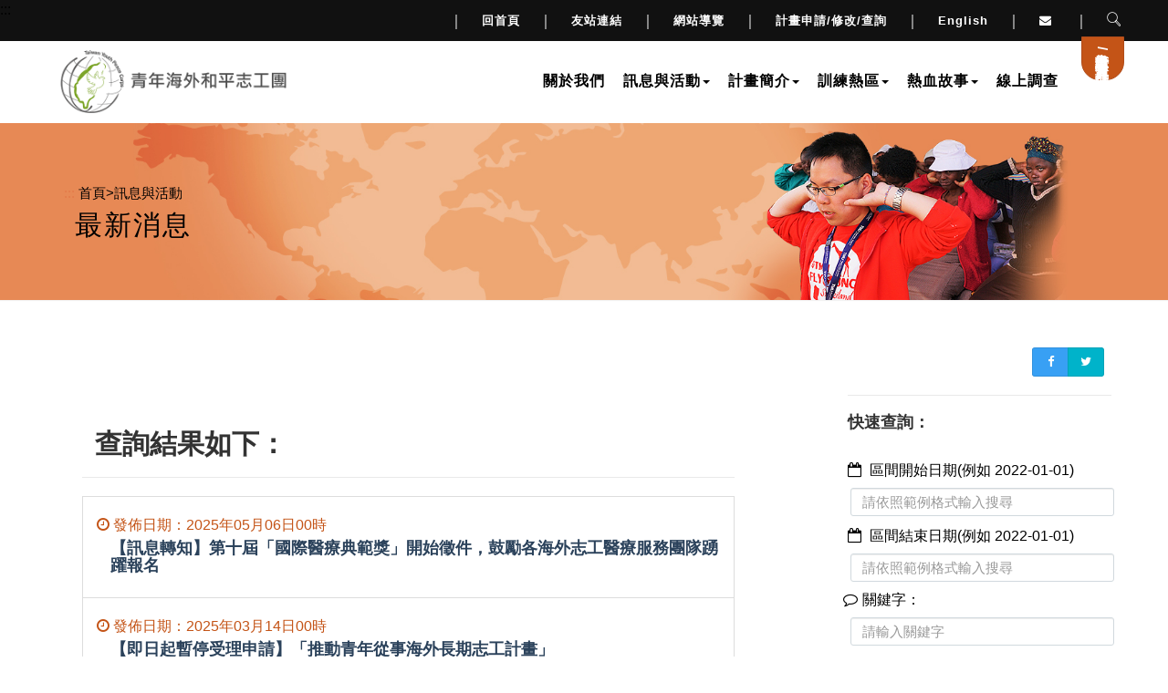

--- FILE ---
content_type: text/html; charset=utf-8
request_url: https://yopc.yda.gov.tw/ch/m3/yda_m3_s1_L.php?=&token=3a3fef40c03ee43e942e1df5391135f8&p=2
body_size: 45126
content:
<!DOCTYPE html>
<html lang="zh-TW">

<head>
  <meta charset="utf-8">
  <meta http-equiv="X-UA-Compatible" content="IE=edge">
  <meta name="viewport" content="width=device-width, initial-scale=1">
  <meta name="description" content="" />
  <meta name="keywords" content="" />
  <meta name="author" content="康百企業互動網路多媒體部" />
  <meta name="copyright" content="青年海外和平志工團" />
  <meta property="og:type" content="website" />
  <meta property="og:image" content="../images/logo.png" />
  <title>青年海外和平志工團資訊網_訊息與活動_最新消息</title>
  <meta property="og:type" content="website" />
  <meta property="og:image" content="../images/logo.png" />
  <!--Favicon-->
  <link href="../images/logo_icon.ico" rel="shortcut icon" type="vnd.microsoft.icon" />
  <!--列印-->
  <link href="../css/print.css" rel="stylesheet" type="text/css" media="print" />
  <!--CSS-->
  <link href="../font-awesome/css/font-awesome.min.css" rel="stylesheet" type="text/css">
  <link href="../css/bootstrap337.css?v=230616" rel="stylesheet">
  <link href="../css/nifty.min.css?v=230616" rel="stylesheet">
  <link href="../css/nifty-demo-icons.min.css" rel="stylesheet">
  <link href="../css/magic-check.min.css?v=230616" rel="stylesheet">
  <link href="../css/chosen.min.css?v=230616" rel="stylesheet">
  <link href="../css/select2.min.css" rel="stylesheet">
  <link href="../css/bootstrap-datepicker.min.css" rel="stylesheet">
  <link href="../css/pace.min.css" rel="stylesheet">
  <!--JAVASCRIPT-->
  <script src="../js/jQuery360.js"></script>
  <script src="../js/nifty.min.js"></script>
  <script src="../js/pace.min.js"></script>
  <script src="../js/bootstrap533.min.js?v=240719"></script>
  <script src="../js/bootstrap-select.min.js?v=230616"></script>
  <script src="../js/chosen.jquery.min.js"></script>
  <script src="../js/nouislider.min.js"></script>
  <script src="../js/select2.min.js"></script>
  <script src="../js/bootstrap-timepicker.min.js"></script>
  <script src="../js/bootstrap-datepicker.min.js"></script>
  <script src="../js/form-component.js"></script>
  <!-- 版型 CSS -->
  <link href="../css/mainLayout.css?v=230616" rel="stylesheet">
  <!-- TextZoom -->
  <link id=fontCssStyle href="../css/txt_middle.css?v=230616" rel="stylesheet" type="text/css" />
  <!-- 行事曆 -->
  <link rel="stylesheet" href="../css/jquery.datetimepicker.css">
  <script src="../js/jquery.datetimepicker.full.min.js"></script>
  <script>
  $(function() {
    $.datetimepicker.setLocale('ch');
    $('#datetimepicker').datetimepicker({
      inline: true,
      lang: 'ch',
      timepicker: false,
      format: 'Y-m-d',
      startDate: '+1971-05-01',
      onChangeDateTime: function(dp, obj) {
        $(".date_from").val(obj.val());
        $(".date_to").val(obj.val());
        $("#srhform").submit();
      }
    });

    /*
    var seldate = "";
    if (seldate != "") {
      $('#datetimepicker').datetimepicker({
        value: seldate
      });
    }
    $(".owl-prev").attr("title", "上一則");
    $(".owl-next").attr("title", "下一則");
    */
  });

  /*
  function rloaddc() {
    $.get("GetCollectionsindex", function(d) {
      $(".indexdc").html(d);
    });
  }
  setInterval("rloaddc()", 10000);
  */
  </script>
  <!--[if lt IE 9]>
        <script src="https://oss.maxcdn.com/libs/html5shiv/3.7.0/html5shiv.js"></script>
        <script src="https://oss.maxcdn.com/libs/respond.js/1.4.2/respond.min.js"></script>
    <![endif]-->
  </head>

<body>
  <h1 class="sr-only">青年海外和平志工團資訊網_最新消息</h1>
  <!-- 上方導覽連結區 -->
<nav class="navbar navbar-default navbar-custom navbar-fixed-top">
  <div class="collapse navbar-collapse" id="ttop1">
    <a href="#content" class="sr-only-focusable" aria-label="跳到主要內容區塊" tabindex="1">跳到主要內容區塊</a>
    <h2 class="sr-only">網站主選單</h2>
    <a href="#u" class="access_u" aria-label="上方導覽連結區" accesskey="u" name="u" style="">:::</a>
    <ul class="nav navbar-nav navbar-right" style="margin-right:30px;">
            <li><span>｜</span></li>
      <li><a href="../index.php" aria-label="連至回首頁">回首頁</a></li>
      <li><span>｜</span></li>
      <li><a href="../m1/yda_m1_s2.php" aria-label="連至友站連結">友站連結</a></li>
      <li><span>｜</span></li>
      <li><a href="../m1/sitemap.php" aria-label="連至網站導覽">網站導覽</a></li>
<!--      <li><span>｜</span></li>--> <!--AC 1111注銷-->
<!--      <li><a href="../m1/mylove.php" aria-label="連至我的最愛( 請先登入網站 )">我的最愛</a>-->  <!--AC 1111注銷-->
	  <noscript><a href="../m1/yda_m1_s1_login.php">(前往登入頁)</a></noscript>
	  </li>
      <li><span>｜</span></li>
                    <li>
                <a href="../m1/yda_m1_s1_login_2.php" aria-label="連至計畫申請/修改/查詢頁面">計畫申請/修改/查詢</a>
            </li>
              <li><span>｜</span></li>
      <li><a href="../en/en.php" aria-label="link to English">English</a></li>
      <li><span>｜</span></li>
      <li><a href="mailto:lunawei@mail.yda.gov.tw" aria-label="連至服務信箱(另開Outlook視窗或預設郵件編輯器軟體)"><i class="fa fa-envelope">&nbsp;</i></a></li>
      <li><span>｜</span></li>
      <li>
        <!--網站檢索-->
        <div class="searchbox" style="width:50px;">
          <div class="input-group custom-search-form">
              <span class="input-group-btn">
                <a href="../m1/search.php" role="button" aria-label="檢索按鈕" style="color:#fff;"><i class="demo-pli-magnifi-glass"></i><i class="sr-only">檢索</i></a>
              </span>
		  </div>
        </div>
      </li>
    </ul>
  </div>
  <div class="container-fluid">

  <script type="text/javascript">
function MM_showHideLayers() { //v9.0
  var i,p,v,obj,args=MM_showHideLayers.arguments;
  for (i=0; i<(args.length-2); i+=3)
  with (document) if (getElementById && ((obj=getElementById(args[i]))!=null)) { v=args[i+2];
    if (obj.style) { obj=obj.style; v=(v=='show')?'visible':(v=='hide')?'hidden':v; }
    obj.visibility=v; }
}
</script>

    <div class="navbar-header page-scroll">

    <div id="apDiv1">
            <ul class="app_menu">
              <li style="padding: 20px 0px;color:#000;">
                <a href="../m2/yda_m2_C.php"><strong>1. 關於我們</strong></a>
              </li>
              <li style="padding: 20px 0px;color:#000;">
                <a href="#"><strong>2. 訊息與活動</strong></a>
                <ul>
                  <li>
                    <a href="../m3/yda_m3_s1_L.php">最新消息</a>
                  </li>
                    <li>
                        <a href="https://yopc.yda.gov.tw/ch/m3/yda_m3_s4_L.php" aria-label="連至青年海外和平志工團特展專區">青年海外和平志工團特展專區</a>
                    </li>
                    <!--2021-11-15 先注銷-->
<!--                    <li>-->
<!--                        <a href="../m3/yda_m3_s4_L.php">2021年度專區</a>-->
<!--                    </li>-->
                </ul>
              </li>
              <li style="padding: 20px 0px 0px;color:#000;">
                <a href="#"><strong>3.計畫簡介</strong></a>
                <ul>
                            <!--<li>
                                <a href="../m4/yda_m4_s1_C.php?sid=5" aria-label="連至青年海外志工增能及數位化服務計畫">青年海外志工增能及數位化服務計畫</a>
                            </li>-->
                             <li>
                                <a href="../m4/yda_m4_s1_C.php?sid=2" aria-label="連至補助辦理青年海外志工服務隊計畫">補助辦理青年海外志工服務隊計畫</a>
                            </li>
<!--                            <li>-->
<!--                                <a href="../m4/yda_m4_s1_C.php?sid=3" aria-label="連至推動青年從事海外長期志工計畫">推動青年從事海外長期志工計畫</a>-->
<!--                            </li>-->
                            <!--<li>
                                <a href="../m4/yda_m4_s1_C.php?sid=4" aria-label="連至志工團隊競賽計畫">志工團隊競賽計畫</a>
            </li>-->
                </ul>
              </li>
              <li style="padding: 20px 0px 0px;color:#000;">
                <a href="#"><strong>4.計畫申請</strong></a>
                <ul>
                                            <li>
                            <a href="../m1/yda_m1_s1_login_2.php" aria-label="連至計畫申請/修改/查詢頁面">計畫申請/修改/查詢</a>
                        </li>
                    
<!--            <li>-->
<!--              <a href="../m4/yda_m4_s2_1_L.php" aria-label="連至補助辦理青年海外志工服務隊計畫">申請辦理青年海外志工服務隊計畫補助</a>-->
<!--            </li>-->
<!--            <li>-->
<!--              <a href="../m4/yda_m4_s3_1_L.php" aria-label="連至推動青年從事海外長期志工計畫">申請推動青年從事海外長期志工計畫</a>-->
<!--            </li>-->
                </ul>
              </li>
              <li style="padding: 20px 0px 0px;color:#000;">
                <a href="#"><strong>5.訓練熱區</strong></a>
                <ul>
            <li>
              <a href="../m5/yda_m5_s1_L.php" aria-label="連至志願服務基礎暨特殊訓練">志願服務基礎暨特殊訓練</a>
            </li>
<!--            <li>-->
<!--              <a href="../m5/yda_m5_s3_L.php" aria-label="連至線上課程">線上課程</a>-->
<!--            </li>-->
            <li>
              <a href="../m6/yda_m6_s1_L.php" aria-label="連至行前準備事項">行前準備事項</a>
            </li>
            <li>
              <a href="../m6/yda_m6_s2_L.php" aria-label="連至旅外急難救助資源">旅外急難救助資源</a>
            </li>
                </ul>
              </li>
              <li style="padding: 20px 0px 0px;color:#000;">
                   <a href="../m6/yda_m6_s3_L.php" aria-label="連至年度競賽"><strong>6.年度競賽</strong></a>
              </li>
              <li style="padding: 20px 0px 0px;color:#000;">
                <a href="#"><strong>7.熱血故事</strong></a>
                <ul>
            <li>
              <a href="../m7/yda_m7_s1_L.php" aria-label="連至心得分享">心得分享</a>
            </li>

        <!--2021-09-16 青年署要求注銷 START-->
<!--            <li>-->
<!--              <a href="../m7/yda_m7_s2.php" aria-label="連至精彩影音">精彩影音</a>-->
<!--            </li>-->
        <!--2021-09-16 青年署要求注銷 END-->

            <li>
              <a href="../m7/yda_m7_s3.php" aria-label="連至服務地圖">服務地圖</a>
            </li>
                </ul>
              </li>
        <li style="padding: 20px 0px;color:#000;">
          <a href="javascript:;" class="do_sur" aria-label="連至線上調查"><strong>8.線上調查</strong></a>
        </li>
        <li style="padding: 20px 0px;color:#000;">
            <a href="../m1/yda_m1_s2.php" class="do_sur" aria-label="連至友站連結"><strong>9.友站連結</strong></a>
        </li>

                    <li style="padding: 20px 0px;color:#000;">
                <a href="../m1/yda_m1_s1_login_2.php" aria-label="計畫申請/會員登入"><strong>計畫申請/會員登入</strong></a>
            </li>
        
        <li style="padding: 20px 0px;color:#000;">
          <a href="../en/en.php" aria-label="link to English Website"><strong>English</strong></a>
        </li>
                <script>
        	var is_login="";
        	$(".do_sur").click(function(){
        		if(is_login){
        			if(confirm("進入線上調查單元，都必須登出帳號，請確定是否要繼續?")){
        				location.href="../m8/yda_m8_login.php?logout=1";
        			}
        		}else{
        			location.href="../m8/yda_m8_login.php";
        		}
        	});
        </script>
            </ul>
      </div>
        <div id="link1" class="navbar-toggle"><a onClick="MM_showHideLayers('apDiv1','','show','link1','','hide','link2','','show')" style="color:#fff;cursor:pointer;"><i class="fa fa-bars fa-1x"></i></a></div>
        <div id="link2" class="navbar-toggle"><a onClick="MM_showHideLayers('apDiv1','','hide','link1','','show','link2','','hide')" style="color:#fff;cursor:pointer;"><i class="fa fa-bars fa-1x"></i></a></div>
      <!--button type="button" class="navbar-toggle" data-toggle="collapse" data-target="#bs-example-navbar-collapse-1">
        <span class="sr-only">選單按鈕</span>
        <i class="fa fa-bars fa-1x"></i>
      </button-->
      <a class="navbar-brand" href="../index.php" aria-label="連至網站首頁"><img src="../images/logo.png?v251013" alt="青年海外和平志工團資訊網LOGO"><i class="sr-only">連至網站首頁</i></a>
    </div>
    <div class="collapse navbar-collapse" id="bs-example-navbar-collapse-1">
      <ul class="nav navbar-nav navbar-right" id="headerNav">
      	        <li>
          <a href="http://yopc.yda.gov.tw/ch/m2/yda_m2_C.php" aria-label="連至關於我們">關於我們</a>
        </li>
      	      	        <li class="dropdown">
          <a href="javascript:void(0);" aria-label="下拉訊息與活動子單元選單" class="dropdown-toggle" data-toggle="dropdown">訊息與活動<b class="caret"></b></a>
          <ul class="dropdown-menu">
            <li>
              <a href="../m3/yda_m3_s1_L.php" aria-label="連至最新消息">最新消息</a>
            </li>
              <li>
                  <a href="https://yopc.yda.gov.tw/ch/m3/yda_m3_s4_L.php" aria-label="連至青年海外和平志工團特展專區">青年海外和平志工團特展專區</a>
              </li>

              <!--2021-11-15 先注銷-->
<!--              <li>-->
<!--                  <a href="../m3/yda_m3_s4_L.php" aria-label="連至2021年度專區">2021年度專區</a>-->
<!--              </li>-->


            <!--<li>
              <a href="../m3/yda_m3_s2_L.php" aria-label="連至一般活動訊息">一般活動訊息</a>
            </li>
            <li>
              <a href="../m3/yda_m3_s3_L.php" aria-label="連至海外志工培訓活動( 請先登入網站 )">海外志工培訓活動</a>
            </li>-->
                      </ul>
        </li>
                        <li class="dropdown">
          <a href="javascript:void(0);" aria-label="下拉計畫簡介子單元選單" class="dropdown-toggle" data-toggle="dropdown">計畫簡介<b class="caret"></b></a>
          <ul class="dropdown-menu">
            <!--<li>
                <a href="../m4/yda_m4_s1_C.php?sid=5" aria-label="連至青年海外志工增能及數位化服務計畫">青年海外志工增能及數位化服務計畫</a>
            </li>-->
            <li>
              <a href="../m4/yda_m4_s1_C.php?sid=2" aria-label="連至補助辦理青年海外志工服務隊計畫">補助辦理青年海外志工服務隊計畫</a>
            </li>
<!--            <li>-->
<!--              <a href="../m4/yda_m4_s1_C.php?sid=3" aria-label="連至推動青年從事海外長期志工計畫">推動青年從事海外長期志工計畫</a>-->
<!--            </li>-->
            <!--<li>
              <a href="../m4/yda_m4_s1_C.php?sid=4" aria-label="連至志工團隊競賽計畫">志工團隊競賽計畫</a>
            </li>-->
          </ul>
        </li>
                <!-- TESTTTTTTTTTTTTTTTT -->
<!--        <li class="dropdown">-->
<!--          <a href="####" aria-label="下拉計畫簡介子單元選單" class="dropdown-toggle" data-toggle="dropdown">計畫申請<b class="caret"></b></a>-->
<!--          <ul class="dropdown-menu">-->
<!--            <li>-->
<!--              <a href="../m4/yda_m4_s2_1_L.php" aria-label="連至補助辦理青年海外志工服務隊計畫">申請辦理青年海外志工服務隊計畫補助</a>-->
<!--            </li>-->
<!--            <li>-->
<!--              <a href="../m4/yda_m4_s3_1_L.php" aria-label="連至推動青年從事海外長期志工計畫">申請推動青年從事海外長期志工計畫</a>-->
<!--            </li>-->
<!--          </ul>-->
<!--        </li>-->
                <li class="dropdown">
          <a href="javascript:void(0);" aria-label="下拉訓練熱區子單元選單" class="dropdown-toggle" data-toggle="dropdown">訓練熱區<b class="caret"></b></a>
          <ul class="dropdown-menu">
            <li>
              <a href="../m5/yda_m5_s1_L.php" aria-label="連至志願服務基礎暨特殊訓練">志願服務基礎暨特殊訓練</a>
            </li>
            <!--<li>
              <a href="../m5/yda_m5_s2_L.php" aria-label="連至特殊訓練">特殊訓練</a>
            </li>-->
<!--            <li>-->
<!--              <a href="../m5/yda_m5_s3_L.php" aria-label="連至線上課程">線上課程</a>-->
<!--            </li>-->
            <li>
              <a href="../m6/yda_m6_s1_L.php" aria-label="連至行前準備事項">行前準備事項</a>
            </li>
            <li>
              <a href="../m6/yda_m6_s2_L.php" aria-label="連至旅外急難救助資源">旅外急難救助資源</a>
            </li>
                      </ul>
        </li>
                                <li class="dropdown">
          <a href="javascript:void(0);" aria-label="下拉熱血故事子單元選單" class="dropdown-toggle" data-toggle="dropdown">熱血故事<b class="caret"></b></a>
          <ul class="dropdown-menu">
            <li>
              <a href="../m7/yda_m7_s1_L.php" aria-label="連至心得分享">心得分享</a>
            </li>

          <!--2021-09-16 青年署要求注銷 START-->
<!--            <li>-->
<!--              <a href="../m7/yda_m7_s2.php" aria-label="連至精彩影音">精彩影音</a>-->
<!--            </li>-->
          <!--2021-09-16 青年署要求注銷 END-->


            <li>
              <a href="../m7/yda_m7_s3.php" aria-label="連至服務地圖">服務地圖</a>
            </li>
                      </ul>
        </li>
                        <li>
          <a href="javascript:;" class="do_sur" aria-label="連至線上調查">線上調查</a>
          <!--<a href="../m8/yda_m8_login.php" class="do_sur" aria-label="連至線上調查">線上調查</a>-->
        </li>
                <script>
        	var is_login="";
        	$(".do_sur").click(function(){
        		if(is_login){
        			if(confirm("進入線上調查單元，都必須登出帳號，請確定是否要繼續?")){
        				location.href="../m8/yda_m8_login.php?logout=1";
        			}
        		}else{
        			location.href="../m8/yda_m8_login.php";
        		}
        	});
        </script>

        <!-------- 主單元管理-動態 --------------->
                	      	        	      	        	      	        	      	        	      	        	      	        <!------------------------------------>

        <li style="height:1px;">
          <hr>
        </li>
        <!--手機版-->
                <!-- 會員未登入狀態 -->
        <li id="ttop2"><a href="../m1/yda_m1_s1_login.php" aria-label="連至會員登入/註冊">會員登入 / 註冊</a></li>
      	        <!--<li id="ttop2"><a href="#" target="_blank" aria-label="連至網站滿意度(另開新視窗">網站滿意度</a></li>-->
        <li id="ttop2"><a href="../m1/yda_m1_s2.php" aria-label="連至友站連結">友站連結</a></li>
        <li id="ttop2"><a href="../m1/sitemap.php" aria-label="連至網站導覽">網站導覽</a></li>
<!--        <li id="ttop2"><a href="../m1/mylove.php" aria-label="連至我的最愛( 請先登入網站 )">我的最愛</a></li>--> <!--AC 1111注銷-->
        <li id="ttop2"><a href="mailto:yopc@mail.yda.gov.tw" target="_blank" aria-label="連至服務信箱(另開Outlook視窗或預設郵件編輯器軟體)"><i class="fa fa-envelope">&nbsp;</i></a></li>
        <li id="ttop2">


            <div class="input-group custom-search-form">
                  <span class="input-group-btn">
                    <a href="../m1/search.php" role="button" aria-label="檢索按鈕" style="color:#fff;"><i class="demo-pli-magnifi-glass"></i><i class="sr-only">檢索</i></a>
                  </span>
			</div>
        </li>
          <!-- end 手機版-->
      </ul>
    </div>
  </div>
  </div>
  <!-- 右上角登入介面 -->
    <!-- 會員未登入狀態 -->
  <div id="btn_login"><a href="../m1/yda_m1_s1_login.php" aria-label="連至計畫申請/會員登入/註冊" class="btn btn-warning">計畫申請/會員登入/註冊</a></div>
	  <!-- end 右上角登入介面 -->
</nav>
<!-- 主選單noJava -->
<noscript class="noscript">
<div class="fornoscriptli" style="text-align: center; ">
  <p style="text-align: center">您的瀏覽器似乎不支援JavaScript語法，請使用此選單</p>
                <ul>
                    <li>
                        <a href="../m2/yda_m2_C.php" aria-label="連至關於我們">【關於我們】</a>
                    </li>
                    <li>
                        <a href="#" aria-label="訊息與活動">【訊息與活動】</a>
                        <ul>
                            <li>
                                <a href="../m3/yda_m3_s1_L.php" aria-label="連至最新消息">最新消息</a>
                            </li>
                            <li>
                                <a href="https://yopc.yda.gov.tw/ch/m3/yda_m3_s4_L.php" aria-label="連至青年海外和平志工團特展專區">青年海外和平志工團特展專區</a>
                            </li>

                            <!--2021-11-15 先注銷-->
<!--                            <li>-->
<!--                                <a href="../m3/yda_m3_s4_L.php" aria-label="連至2021年度專區">2021年度專區</a>-->
<!--                            </li>-->


                            <!--<li>
                                <a href="../m3/yda_m3_s2_L.php" aria-label="連至一般活動訊息">一般活動訊息</a>
                            </li>
                            <li>
                                <a href="../m1/yda_m1_s1_login.php" aria-label="連至海外志工培訓活動">海外志工培訓活動( 請先登入網站 )</a>
                            </li>-->
                        </ul>
                    </li>
                    <li>
                        <a href="#" aria-label="計畫申辦">【計畫簡介】</b></a>
                        <ul>
                            <!--
                            <li>
                                <a href="../m4/yda_m4_s1_C.php?sid=5" aria-label="連至青年海外志工增能及數位化服務計畫">青年海外志工增能及數位化服務計畫</a>
                            </li>
                            -->
                            <li>
                                <a href="../m4/yda_m4_s1_C.php?sid=2" aria-label="連至青年海外志工服務隊計畫">青年海外志工服務隊計畫</a>
                            </li>
                            <li>
                                <a href="../m4/yda_m4_s1_C.php?sid=3" aria-label="連至青年海外長期志工服務計畫">青年海外長期志工服務計畫</a>
                            </li>
                            <!--
                            <li>
                                <a href="../m4/yda_m4_s1_C.php?sid=4" aria-label="連至績優團隊競賽計畫">績優團隊競賽計畫</a>
                            </li>
                            -->
                        </ul>
                    </li>
                    <li>
                        <a href="#" aria-label="訓練熱區">【訓練熱區】</a>
                        <ul>
                            <li>
                                <a href="../m5/yda_m5_s1_L.php" aria-label="連至基礎訓練">基礎訓練</a>
                            </li>
                            <li>
                                <a href="../m5/yda_m5_s1_L.php" aria-label="連至志願服務基礎暨特殊訓練">志願服務基礎暨特殊訓練</a>
                            </li>
                            <!--<li>
                                <a href="../m5/yda_m5_s3_L.php" aria-label="連至線上課程">線上課程</a>
                            </li>-->
                            <li>
                                <a href="../m6/yda_m6_s1_L.php" aria-label="連至行前準備事項">行前準備事項</a>
                            </li>
                            <li>
                                <a href="../m6/yda_m6_s2_L.php" aria-label="連至旅外急難救助資源">旅外急難救助資源</a>
                            </li>
                        </ul>
                    </li>
                    <li>
                        <a href="../m6/yda_m6_s3_L.php" aria-label="年度競賽">【年度競賽】</a>
                    </li>
                    <li>
                        <a href="#">【熱血故事】</a>
                        <ul>
                            <li>
                                <a href="../m7/yda_m7_s1_L.php" aria-label="連至心得分享">心得分享</a>
                            </li>

                            <!--2021-09-16 青年署要求注銷 START-->
<!--                            <li>-->
<!--                                <a href="../m7/yda_m7_s2.php" aria-label="連至精彩影音">精彩影音</a>-->
<!--                            </li>-->
                            <!--2021-09-16 青年署要求注銷 END-->

                            <li>
                                <a href="../m7/yda_m7_s3.php" aria-label="連至服務地圖">服務地圖</a>
                            </li>
                        </ul>
                    </li>
                    <li>
                        <a href="../m8/yda_m8_login.php" aria-label="連至線上調查">【線上調查】</a>
                    </li>
				</ul>
</div>
</noscript>
  <!-- m2 內頁主橫幅 -->
<header>
<div class="panel">
    <div id="demo-carousel" class="carousel slide" data-ride="carousel">
        <div class="carousel-inner">
            <div class="item active banner2" style="background-image: url('../images/banner_m3.jpg');">
                <div id="filmtxt">
                    <div class="container">
                    <div id="root">
                     <a class="access_c" accesskey="c" href="#content" title="主要內容區塊 " name="content" id="content" style="color:#e47a49; ">:::</a>
                     <a href="../index.php ">首頁</a>><span>訊息與活動</span>
                  	</div>
                     <h2>最新消息</h2>
                    </div>
                </div>
            </div>
        </div>
    </div>
</div>
</header>
  <!-- Main Content -->
  <div class="container">
    ﻿<!-- 字級設定&分享書簽 -->
<div class="text-right share">
  <div class="btn-group">
    <a href="javascript: void(window.open('http://www.facebook.com/share.php?u='.concat(encodeURIComponent(location.href)) ));" target="_blank" aria-label="FB書簽分享(另開新視窗)" title="FB書簽分享(另開新視窗)" class="btn btn-primary"><i class="fa fa-facebook fa-1x"><span class="sr-only">FB書簽分享</span></i></a>
    <a href="javascript: void(window.open('http://twitter.com/home?status='.concat(encodeURIComponent(location.href))));" target="_blank" aria-label="Twitter書簽分享(另開新視窗)" title="Twitter書簽分享(另開新視窗)" class="btn btn-info"><i class="fa fa-twitter fa-1x"><span class="sr-only">Twitter書簽分享</span></i></a>
  </div>
  <!--<div class="btn-group">
    <a class="btn btn-default" href="javascript:;" title="縮小字級" onkeypress="document.getElementById('fontCssStyle').href='../CSS/txt_middle.css';" onclick="document.getElementById('fontCssStyle').href='../CSS/txt_middle.css';">A<sup>-</sup></a>
    <a class="btn btn-default " href="javascript:;" title="放大字級" onkeypress="document.getElementById('fontCssStyle').href='../CSS/txt_big.css';" onclick="document.getElementById('fontCssStyle').href='../CSS/txt_big.css';">A<sup>+</sup></a>
  </div>-->
  <noscript>
  <a href="http://www.facebook.com/share.php?u=location.href" target="_blank" aria-label="FB書簽分享(另開新視窗)"><i class="fa fa-facebook fa-1x"><span class="sr-only">FB書簽分享</span></i>FB</a>
  <a href="http://twitter.com/home?status=location.href" target="_blank" aria-label="Twitter書簽分享(另開新視窗)"><i class="fa fa-twitter fa-1x"><span class="sr-only">Twitter書簽分享</span></i>Twitter</a>
  </noscript>
</div>
    <div class="row">
      <div class="col-md-8">
        <div class="panel-body">
          <div class="list-group">
                        <br>
            <h2 style="padding-left:2%;">查詢結果如下：</h2>
            <hr>
                                    <!--2021-09-08 手動置頂需求 START-->
            <!--        <div style="margin-bottom: 4rem;">-->
            <!--            <a href="https://yopc.yda.gov.tw/ch/m3/yda_m3_s1_C.php?sid=142" class="list-group-item list-item-xl">-->
            <!--                <h4 style="color: #e5621c;">★ 置頂消息</h4>-->
            <!--                <div id="date1"><i class="fa fa-clock-o"></i> 發佈日期：2021年06月17日</div>-->
            <!--                <h4 class="list-group-item-heading" style="padding-left:15px;">教育部青年發展署「110年青年海外志工培訓工作坊」簡章</h4>-->
            <!--            </a>-->
            <!--            <a href="https://yopc.yda.gov.tw/ch/m3/yda_m3_s1_C.php?sid=141" class="list-group-item list-item-xl">-->
            <!--                <h4 style="color: #e5621c;">★ 置頂消息</h4>-->
            <!--                <div id="date1"><i class="fa fa-clock-o"></i> 發佈日期：2021年06月17日</div>-->
            <!--                <h4 class="list-group-item-heading" style="padding-left:15px;">教育部青年發展署「110年青年海外志工交流沙龍」簡章</h4>-->
            <!--            </a>-->
            <!---->
            <!--        </div>-->
            <!--2021-09-08 手動置頂需求 END-->
                        <a href="yda_m3_s1_C.php?sid=269" class="list-group-item list-item-xl"
              title="連至最新消息-【訊息轉知】第十屆「國際醫療典範獎」開始徵件，鼓勵各海外志工醫療服務團隊踴躍報名頁面">
              <div class="date1"><i class="fa fa-clock-o"></i> 發佈日期：2025年05月06日00時</div>
              <h3 class="list-group-item-heading listTit">【訊息轉知】第十屆「國際醫療典範獎」開始徵件，鼓勵各海外志工醫療服務團隊踴躍報名</h3>
            </a>
                        <a href="yda_m3_s1_C.php?sid=268" class="list-group-item list-item-xl"
              title="連至最新消息-【即日起暫停受理申請】「推動青年從事海外長期志工計畫」頁面">
              <div class="date1"><i class="fa fa-clock-o"></i> 發佈日期：2025年03月14日00時</div>
              <h3 class="list-group-item-heading listTit">【即日起暫停受理申請】「推動青年從事海外長期志工計畫」</h3>
            </a>
                        <a href="yda_m3_s1_C.php?sid=267" class="list-group-item list-item-xl"
              title="連至最新消息-【訊息轉知】114青年百億海外圓夢基金計畫頁面">
              <div class="date1"><i class="fa fa-clock-o"></i> 發佈日期：2025年03月06日00時</div>
              <h3 class="list-group-item-heading listTit">【訊息轉知】114青年百億海外圓夢基金計畫</h3>
            </a>
                        <a href="yda_m3_s1_C.php?sid=266" class="list-group-item list-item-xl"
              title="連至最新消息-【訊息轉知】2025青年政策白皮書「公民對話」頁面">
              <div class="date1"><i class="fa fa-clock-o"></i> 發佈日期：2025年02月13日00時</div>
              <h3 class="list-group-item-heading listTit">【訊息轉知】2025青年政策白皮書「公民對話」</h3>
            </a>
                        <a href="yda_m3_s1_C.php?sid=265" class="list-group-item list-item-xl"
              title="連至最新消息-【訊息轉知】僑務委員會114年「輔助國內大專院校及民間團體赴東南亞僑校志願服務作業計畫」徵件中頁面">
              <div class="date1"><i class="fa fa-clock-o"></i> 發佈日期：2025年02月13日00時</div>
              <h3 class="list-group-item-heading listTit">【訊息轉知】僑務委員會114年「輔助國內大專院校及民間團體赴東南亞僑校志願服務作業計畫」徵件中</h3>
            </a>
                        <a href="yda_m3_s1_C.php?sid=264" class="list-group-item list-item-xl"
              title="連至最新消息-【訊息轉知】國合會「114年度海外服務工作團第1梯次長期海外志工及專案志工招募」頁面">
              <div class="date1"><i class="fa fa-clock-o"></i> 發佈日期：2025年01月09日00時</div>
              <h3 class="list-group-item-heading listTit">【訊息轉知】國合會「114年度海外服務工作團第1梯次長期海外志工及專案志工招募」</h3>
            </a>
                        <a href="yda_m3_s1_C.php?sid=263" class="list-group-item list-item-xl"
              title="連至最新消息-【訊息轉知】財團法人華碩文教基金會青年國際志工團徵選活動頁面">
              <div class="date1"><i class="fa fa-clock-o"></i> 發佈日期：2025年01月07日00時</div>
              <h3 class="list-group-item-heading listTit">【訊息轉知】財團法人華碩文教基金會青年國際志工團徵選活動</h3>
            </a>
                        <a href="yda_m3_s1_C.php?sid=262" class="list-group-item list-item-xl"
              title="連至最新消息-【政策宣導】文化部114年文化禮金頁面">
              <div class="date1"><i class="fa fa-clock-o"></i> 發佈日期：2024年12月30日00時</div>
              <h3 class="list-group-item-heading listTit">【政策宣導】文化部114年文化禮金</h3>
            </a>
                        <a href="yda_m3_s1_C.php?sid=261" class="list-group-item list-item-xl"
              title="連至最新消息-【反毒宣導】頁面">
              <div class="date1"><i class="fa fa-clock-o"></i> 發佈日期：2024年12月27日00時</div>
              <h3 class="list-group-item-heading listTit">【反毒宣導】</h3>
            </a>
                        <a href="yda_m3_s1_C.php?sid=260" class="list-group-item list-item-xl"
              title="連至最新消息-114年青年海外志工服務隊計畫補助名單(寒假)頁面">
              <div class="date1"><i class="fa fa-clock-o"></i> 發佈日期：2024年12月24日00時</div>
              <h3 class="list-group-item-heading listTit">114年青年海外志工服務隊計畫補助名單(寒假)</h3>
            </a>
                      </div>
        </div>
        <!-- 頁碼 -->
        <div class="col-md-12" style="z-index:5000;">
  <div class="pull-left">
    <ul class="pagination pagination-lg text-nowrap mar-no">
    	      <li class="page-pre  ">
        <a href="/ch/m3/yda_m3_s1_L.php?=&token=207170947d83453b3b3734a9700dbe87&p=1" title="點擊連至上一頁">&lt;</a>
      </li>
    	      <li class="page-number">
						      <a href="/ch/m3/yda_m3_s1_L.php?=&token=207170947d83453b3b3734a9700dbe87&p=0" title="連至第1頁">1</a>
						    </li><li class="page-number">
						      <a href="/ch/m3/yda_m3_s1_L.php?=&token=207170947d83453b3b3734a9700dbe87&p=1" title="連至第2頁">2</a>
						    </li><li class="page-number active">
						      <span>3</span>
						    </li><li class="page-number">
						      <a href="/ch/m3/yda_m3_s1_L.php?=&token=207170947d83453b3b3734a9700dbe87&p=3" title="連至第4頁">4</a>
						    </li><li class="page-number">
						      <a href="/ch/m3/yda_m3_s1_L.php?=&token=207170947d83453b3b3734a9700dbe87&p=4" title="連至第5頁">5</a>
						    </li><li class="page-number">
						      <a href="/ch/m3/yda_m3_s1_L.php?=&token=207170947d83453b3b3734a9700dbe87&p=5" title="連至第6頁">6</a>
						    </li><li class="page-number">
						      <a href="/ch/m3/yda_m3_s1_L.php?=&token=207170947d83453b3b3734a9700dbe87&p=6" title="連至第7頁">7</a>
						    </li><li class="page-number">
						      <a href="/ch/m3/yda_m3_s1_L.php?=&token=207170947d83453b3b3734a9700dbe87&p=7" title="連至第8頁">8</a>
						    </li><li class="page-number">
						      <a href="/ch/m3/yda_m3_s1_L.php?=&token=207170947d83453b3b3734a9700dbe87&p=8" title="連至第9頁">9</a>
						    </li><li class="page-number">
						      <a href="/ch/m3/yda_m3_s1_L.php?=&token=207170947d83453b3b3734a9700dbe87&p=9" title="連至第10頁">10</a>
						    </li>			      <li class="page-next  ">
        <a href="/ch/m3/yda_m3_s1_L.php?=&token=207170947d83453b3b3734a9700dbe87&p=3" title="點擊連至下一頁">&gt;</a>
      </li>
          </ul>
  </div>
</div>      </div>
      <div class="col-md-offset-1 col-md-3">
        <div class="row">
  <hr>
  <h4 id="h4_con">快速查詢：</h4>
  <br>

    <!--2021-09-11 青年署要求注銷 START-->
    <!--  <input type="text" id="datetimepicker" title="網站行事曆">-->
    <!--  <div class="pad-ver mar-btm bord-top">-->
    <!--    <div class="btn-group btn-group-justified">-->
    <!--      <a href="javascript:void(0)" data-start="--><!--" data-end="--><!--" title="查詢本日訊息" class="btn btn-default date_search">本日</a>-->
    <!--      <a href="javascript:void(0)" data-start="--><!--" data-end="--><!--" title="查詢本周訊息" class="btn btn-default date_search">本周</a>-->
    <!--      <a href="javascript:void(0)" data-start="--><!--" data-end="--><!--" title="查詢本月訊息" class="btn btn-default date_search">本月</a>-->
    <!--    </div>-->
    <!--    <a href="javascript:void(0)" data-start="" data-end="" title="查詢全部訊息" class="btn btn-default btn-block date_search" style="margin:10px 0px;">全部</a>-->
    <!--  </div>-->
    <!--2021-09-11 青年署要求注銷 END-->

  <form method="get" id="srhform" name="srhform" action="yda_m3_s1_L.php" >
  	<input type="hidden" name="token" value="207170947d83453b3b3734a9700dbe87">
    <div class="form-group">
      <i class="fa fa-calendar-o" aria-hidden="true" style="padding:0em 0.3em 0.5em 0em"></i>
      <label for="startDate" class="control-label">區間開始日期(例如 2022-01-01)</label>
      <input type="text" id="startDate" name="date_from" value="" class="form-control date_from" placeholder="請依照範例格式輸入搜尋">
      <i class="fa fa-calendar-o" aria-hidden="true" style="padding:0em 0.3em 0.5em 0em"></i>
      <label for="endDate" class="control-label" style="margin-top:8px">區間結束日期(例如 2022-01-01)</label>
      <input type="text" id="endDate" name="date_to" value="" class="form-control date_to" placeholder="請依照範例格式輸入搜尋">
    </div>

	<!--2021-09-11 青年署要求注銷 START-->
    <!--    <div class="form-group" style=" margin-top:-6px">-->
    <!--      <label for="關鍵字"><i class="fa fa-comment-o" aria-hidden="true" style="padding-right:0.3em;margin-left:-5px; margin-top:-3px"></i>關鍵字：</label>-->
    <!--      <input type="text" id="關鍵字" name="srh_keyword" value="--><!--" class="form-control" placeholder="請輸入關鍵字">-->
    <!--    </div>-->
	<!--2021-09-11 青年署要求注銷 END-->

	<!--2022-12-05 青年署要求恢復 START-->
    <div class="form-group" style=" margin-top:-6px">
    <label for="srhKeyword"><i class="fa fa-comment-o" aria-hidden="true" style="padding-right:0.3em;margin-left:-5px; margin-top:-3px"></i>關鍵字：</label>
    <input type="text" id="srhKeyword" name="srh_keyword" value="" class="form-control" placeholder="請輸入關鍵字">
    </div>
	<!--2021-09-11 青年署要求恢復 END-->
	<br>
	<a href="javascript:;" onclick="$('#srhform').submit();" title="搜尋按鈕(或按下鍵盤Enter進行查詢)" class="btn btn-warning col-lg-12"><i class="demo-pli-magnifi-glass"></i>搜尋</a>
  </form>
</div>
<script>
	$(document).ready(function() {
		$(".date_search").click(function(){
			$(".date_from").val($(this).data("start"));
			$(".date_to").val($(this).data("end"));
			$("#srhform").submit();
		});
	});
</script>      </div>
    </div>
  </div>
  <!-- 置頂 -->
<a href="javascript:void(0);" aria-label="回頂端按鈕" accesskey="t" role="button" class="scroll-top btn">
  <i class="pci-chevron chevron-up"><span class="sr-only">回頂端</span></i>
</a>
</div>
<br>
<br>
<br>
<!-- Footer -->
<footer>
  <a href="#b" class="access_b" aria-label="頁尾資訊區塊" accesskey="b" name="b">:::</a>
  <div class="container">
    <div class="row">
      <div class="col-md-5">
        <img src="../images/index_p7.gif?v251013" class="img-responsive" alt="青年海外和平志工團資訊網logo">
      </div>
      <div class="col-md-4">
        <p class="text-left">10055 臺北市中正區徐州路5號14樓</p>
        <p class="text-left">計畫內容請洽 : 886-2-7736-5526</p>
        <p class="text-left">傳真 : 886-2-2356-6307</p>
        <p class="text-left">網站問題請洽 : 886-2-7736-5553</p>
        <p class="text-left">最佳解析度 1440 x 900 瀏覽人次：92,221,519 </p>
        <p class="text-left"><a href="../m1/infor.php" aria-label="連至政府網站資料開放宣告及隱私權與資訊安全" style="text-decoration:underline;color:#fff;">政府網站資料開放宣告及隱私權與資訊安全</a></p>
        <a class="lkBtn" target="_blank" href="https://goo.gl/maps/aF38uf6cVFw" aria-label="連至GoogleMap地圖(另開新視窗)" title="連至GoogleMap地圖(另開新視窗)">
          <span class="fa-stack fa-lg">
            <i class="fa fa-circle fa-stack-2x" style="color: #303030;"></i>
            <i class="fa fa-map-marker fa-stack-1x fa-inverse"><span class="sr-only">連至GoogleMap地圖(另開新視窗)</span></i>
          </span>
        </a>
        <a href="mailto:lunawei@mail.yda.gov.tw" class="lkBtn" aria-label="服務信箱(開啟郵件編輯軟體)" title="服務信箱(開啟郵件編輯軟體)">
          <span class="fa-stack fa-lg">
            <i class="fa fa-circle fa-stack-2x" style="color: #303030;"></i>
            <i class="fa fa-envelope fa-stack-1x fa-inverse"><span class="sr-only">服務信箱(開啟郵件編輯軟體)</span></i>
          </span>
        </a>
		<a href="https://accessibility.moda.gov.tw/Applications/Detail?category=20230628150014" target="_blank" aria-label="前往無障礙網路空間服務網標章資訊(另開新視窗)">
          <img src="../images/AA.png" border="0" width="88" height="31" alt="通過AA檢測等級無障礙網頁檢測" />
        </a>
      </div>
      <div class="col-md-3">
        <img src="../images/index_qrcode.gif" class="img-responsive" alt="手機版QR-Code">
      </div>
    </div>
  </div>
</footer>
<footer style="background-color: #101010;">
  <div class="row">
    <div class="text-left col-lg-5">
      <p class="copyright">Copyright &copy; 2021 教育部青年發展署</p>
    </div>
    <div class="text-right col-lg-7">
      適用瀏覽器Firefox 4、Internet Explorer 9、Chrome 26以上，最佳解析度1440 x 900&nbsp;
      <!--a style="color:fff" href="http://www.media-net.com.tw" aria-label="康百企業互動網路多媒體部(另開新視窗)" target="_blank">DESIGN BY MEDIANET</a-->
    </div>
  </div>
</footer>

<!-- Global site tag (gtag.js) - Google Analytics -->
<script async src="https://www.googletagmanager.com/gtag/js?id=UA-110216616-1"></script>
<script>
  window.dataLayer = window.dataLayer || [];
  function gtag(){dataLayer.push(arguments);}
  gtag('js', new Date());

  gtag('config', 'UA-110216616-1');
</script>
</body>

</html>
